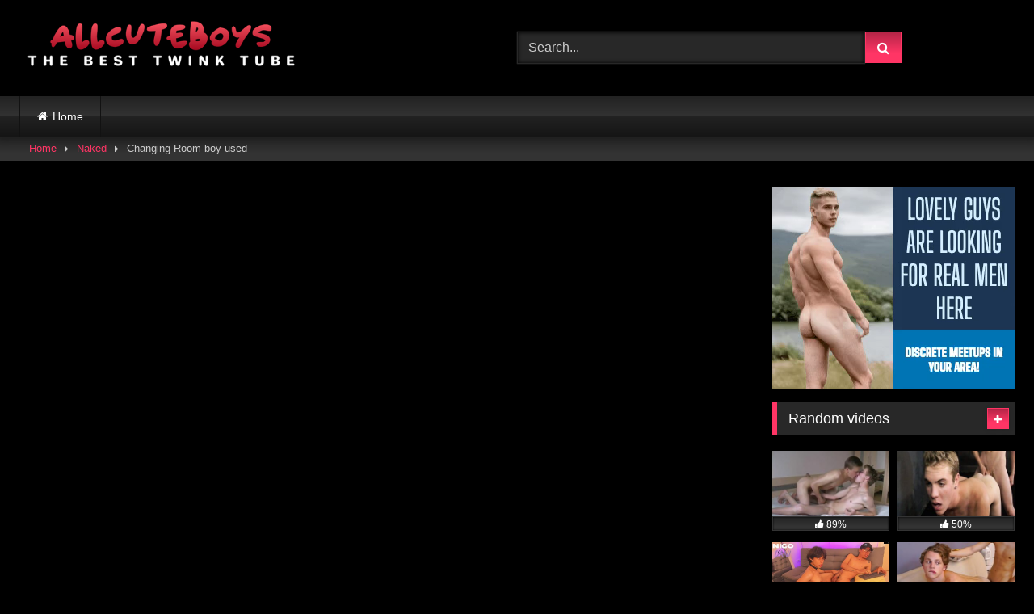

--- FILE ---
content_type: text/plain
request_url: https://www.google-analytics.com/j/collect?v=1&_v=j102&a=1290741393&t=pageview&_s=1&dl=https%3A%2F%2Fallcuteboys.com%2Fchanging-room-boy-used%2F&ul=en-us%40posix&dt=Changing%20Room%20boy%20used%20-%20All%20Cute%20Boys&sr=1280x720&vp=1280x720&_u=IEBAAEABAAAAACAAI~&jid=1351394501&gjid=525188870&cid=1925789347.1769866620&tid=UA-7166038-42&_gid=1996426972.1769866620&_r=1&_slc=1&z=1520111814
body_size: -285
content:
2,cG-CLEHQJV15M